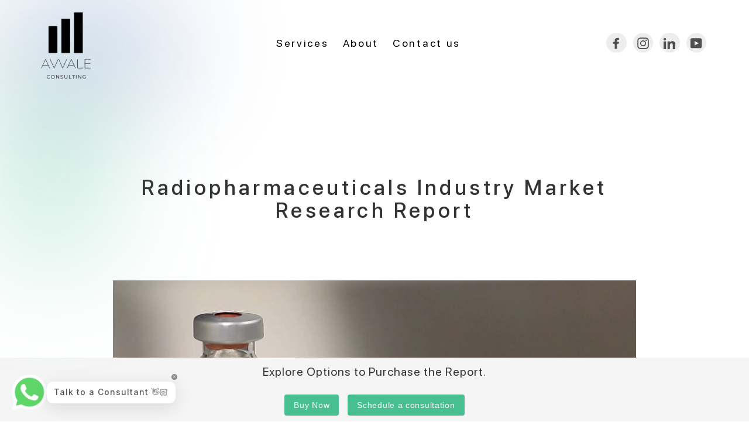

--- FILE ---
content_type: text/javascript
request_url: https://avvale.co.uk/cdn/shop/t/9/assets/industry_report_script.js?v=88433189610086454141695845876
body_size: -258
content:
/** Shopify CDN: Minification failed

Line 7:0 The JSX syntax extension is not currently enabled
Line 10:4 Unexpected "var"

**/
<script>
  // Function to toggle the selection of a feature for Package 1
  function toggleFeature(id) {
    var element = document.getElementById(id);
    if (element.classList.contains('cross-mark')) {
      element.classList.remove('cross-mark');
      element.classList.add('check-mark', 'selected');
      element.innerHTML = '✔';
    } else if (element.classList.contains('check-mark')) {
      element.classList.remove('check-mark', 'selected');
      element.classList.add('cross-mark');
      element.innerHTML = '✘';
    }
    updateSelectedFeatures();
    updateTotalPrice();
  }

  // Function to update the selected features
  function updateSelectedFeatures() {
    var selectedFeatures = "";
    var features = document.querySelectorAll("td[id^='feat1-package1']");
    features.forEach(function (feature) {
      if (feature.innerHTML === "✔") {
        var featureName = feature.parentNode.firstChild.textContent;
        selectedFeatures += featureName + ", ";
      }
    });
    selectedFeatures = selectedFeatures.slice(0, -2); // Remove the trailing comma and space
    document.getElementById("selected-features").textContent =
      "" + selectedFeatures;
  }

  // Function to update the total price based on selected features
  function updateTotalPrice() {
    var totalPrice = 0;
    var features = document.querySelectorAll("td.selected");
    features.forEach(function (feature) {
      if (feature.innerHTML === "✔") {
        totalPrice += 35; // Adjust the price based on your requirements
      }
    });
    document.getElementById("total-price").textContent =
      "Total price: $" + totalPrice;
  }
<\script>
